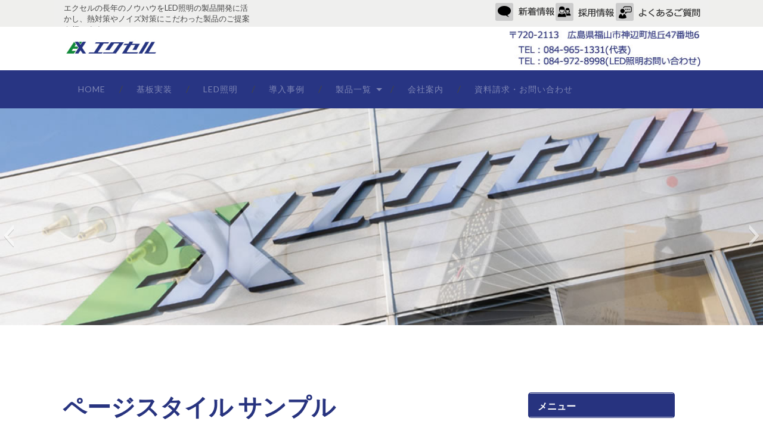

--- FILE ---
content_type: text/html; charset=UTF-8
request_url: http://excel-inc.jp/%E3%82%B5%E3%83%B3%E3%83%97%E3%83%AB3/
body_size: 45678
content:
<!DOCTYPE html>

<html lang="ja" xmlns:og="http://ogp.me/ns#">

	<head>
		
		<meta charset="UTF-8">
		<meta name="viewport" content="width=device-width, initial-scale=1.0, maximum-scale=1.0, user-scalable=no" >
																		
		<title>ページスタイル サンプル | エクセル株式会社｜LED照明、電子基板実装の設計開発</title>
				
				 
		<meta name='robots' content='max-image-preview:large' />
	<style>img:is([sizes="auto" i], [sizes^="auto," i]) { contain-intrinsic-size: 3000px 1500px }</style>
	<link rel="alternate" type="application/rss+xml" title="エクセル株式会社｜LED照明、電子基板実装の設計開発 &raquo; フィード" href="https://excel-inc.jp/feed/" />
<link rel="alternate" type="application/rss+xml" title="エクセル株式会社｜LED照明、電子基板実装の設計開発 &raquo; コメントフィード" href="https://excel-inc.jp/comments/feed/" />
<link rel="alternate" type="application/rss+xml" title="エクセル株式会社｜LED照明、電子基板実装の設計開発 &raquo; ページスタイル サンプル のコメントのフィード" href="https://excel-inc.jp/%e3%82%b5%e3%83%b3%e3%83%97%e3%83%ab3/feed/" />
<script type="text/javascript">
/* <![CDATA[ */
window._wpemojiSettings = {"baseUrl":"https:\/\/s.w.org\/images\/core\/emoji\/15.0.3\/72x72\/","ext":".png","svgUrl":"https:\/\/s.w.org\/images\/core\/emoji\/15.0.3\/svg\/","svgExt":".svg","source":{"concatemoji":"http:\/\/excel-inc.jp\/wpcms\/wp-includes\/js\/wp-emoji-release.min.js?ver=6.7.4"}};
/*! This file is auto-generated */
!function(i,n){var o,s,e;function c(e){try{var t={supportTests:e,timestamp:(new Date).valueOf()};sessionStorage.setItem(o,JSON.stringify(t))}catch(e){}}function p(e,t,n){e.clearRect(0,0,e.canvas.width,e.canvas.height),e.fillText(t,0,0);var t=new Uint32Array(e.getImageData(0,0,e.canvas.width,e.canvas.height).data),r=(e.clearRect(0,0,e.canvas.width,e.canvas.height),e.fillText(n,0,0),new Uint32Array(e.getImageData(0,0,e.canvas.width,e.canvas.height).data));return t.every(function(e,t){return e===r[t]})}function u(e,t,n){switch(t){case"flag":return n(e,"\ud83c\udff3\ufe0f\u200d\u26a7\ufe0f","\ud83c\udff3\ufe0f\u200b\u26a7\ufe0f")?!1:!n(e,"\ud83c\uddfa\ud83c\uddf3","\ud83c\uddfa\u200b\ud83c\uddf3")&&!n(e,"\ud83c\udff4\udb40\udc67\udb40\udc62\udb40\udc65\udb40\udc6e\udb40\udc67\udb40\udc7f","\ud83c\udff4\u200b\udb40\udc67\u200b\udb40\udc62\u200b\udb40\udc65\u200b\udb40\udc6e\u200b\udb40\udc67\u200b\udb40\udc7f");case"emoji":return!n(e,"\ud83d\udc26\u200d\u2b1b","\ud83d\udc26\u200b\u2b1b")}return!1}function f(e,t,n){var r="undefined"!=typeof WorkerGlobalScope&&self instanceof WorkerGlobalScope?new OffscreenCanvas(300,150):i.createElement("canvas"),a=r.getContext("2d",{willReadFrequently:!0}),o=(a.textBaseline="top",a.font="600 32px Arial",{});return e.forEach(function(e){o[e]=t(a,e,n)}),o}function t(e){var t=i.createElement("script");t.src=e,t.defer=!0,i.head.appendChild(t)}"undefined"!=typeof Promise&&(o="wpEmojiSettingsSupports",s=["flag","emoji"],n.supports={everything:!0,everythingExceptFlag:!0},e=new Promise(function(e){i.addEventListener("DOMContentLoaded",e,{once:!0})}),new Promise(function(t){var n=function(){try{var e=JSON.parse(sessionStorage.getItem(o));if("object"==typeof e&&"number"==typeof e.timestamp&&(new Date).valueOf()<e.timestamp+604800&&"object"==typeof e.supportTests)return e.supportTests}catch(e){}return null}();if(!n){if("undefined"!=typeof Worker&&"undefined"!=typeof OffscreenCanvas&&"undefined"!=typeof URL&&URL.createObjectURL&&"undefined"!=typeof Blob)try{var e="postMessage("+f.toString()+"("+[JSON.stringify(s),u.toString(),p.toString()].join(",")+"));",r=new Blob([e],{type:"text/javascript"}),a=new Worker(URL.createObjectURL(r),{name:"wpTestEmojiSupports"});return void(a.onmessage=function(e){c(n=e.data),a.terminate(),t(n)})}catch(e){}c(n=f(s,u,p))}t(n)}).then(function(e){for(var t in e)n.supports[t]=e[t],n.supports.everything=n.supports.everything&&n.supports[t],"flag"!==t&&(n.supports.everythingExceptFlag=n.supports.everythingExceptFlag&&n.supports[t]);n.supports.everythingExceptFlag=n.supports.everythingExceptFlag&&!n.supports.flag,n.DOMReady=!1,n.readyCallback=function(){n.DOMReady=!0}}).then(function(){return e}).then(function(){var e;n.supports.everything||(n.readyCallback(),(e=n.source||{}).concatemoji?t(e.concatemoji):e.wpemoji&&e.twemoji&&(t(e.twemoji),t(e.wpemoji)))}))}((window,document),window._wpemojiSettings);
/* ]]> */
</script>
<style id='wp-emoji-styles-inline-css' type='text/css'>

	img.wp-smiley, img.emoji {
		display: inline !important;
		border: none !important;
		box-shadow: none !important;
		height: 1em !important;
		width: 1em !important;
		margin: 0 0.07em !important;
		vertical-align: -0.1em !important;
		background: none !important;
		padding: 0 !important;
	}
</style>
<link rel='stylesheet' id='wp-block-library-css' href='http://excel-inc.jp/wpcms/wp-includes/css/dist/block-library/style.min.css?ver=6.7.4' type='text/css' media='all' />
<style id='classic-theme-styles-inline-css' type='text/css'>
/*! This file is auto-generated */
.wp-block-button__link{color:#fff;background-color:#32373c;border-radius:9999px;box-shadow:none;text-decoration:none;padding:calc(.667em + 2px) calc(1.333em + 2px);font-size:1.125em}.wp-block-file__button{background:#32373c;color:#fff;text-decoration:none}
</style>
<style id='global-styles-inline-css' type='text/css'>
:root{--wp--preset--aspect-ratio--square: 1;--wp--preset--aspect-ratio--4-3: 4/3;--wp--preset--aspect-ratio--3-4: 3/4;--wp--preset--aspect-ratio--3-2: 3/2;--wp--preset--aspect-ratio--2-3: 2/3;--wp--preset--aspect-ratio--16-9: 16/9;--wp--preset--aspect-ratio--9-16: 9/16;--wp--preset--color--black: #000000;--wp--preset--color--cyan-bluish-gray: #abb8c3;--wp--preset--color--white: #ffffff;--wp--preset--color--pale-pink: #f78da7;--wp--preset--color--vivid-red: #cf2e2e;--wp--preset--color--luminous-vivid-orange: #ff6900;--wp--preset--color--luminous-vivid-amber: #fcb900;--wp--preset--color--light-green-cyan: #7bdcb5;--wp--preset--color--vivid-green-cyan: #00d084;--wp--preset--color--pale-cyan-blue: #8ed1fc;--wp--preset--color--vivid-cyan-blue: #0693e3;--wp--preset--color--vivid-purple: #9b51e0;--wp--preset--gradient--vivid-cyan-blue-to-vivid-purple: linear-gradient(135deg,rgba(6,147,227,1) 0%,rgb(155,81,224) 100%);--wp--preset--gradient--light-green-cyan-to-vivid-green-cyan: linear-gradient(135deg,rgb(122,220,180) 0%,rgb(0,208,130) 100%);--wp--preset--gradient--luminous-vivid-amber-to-luminous-vivid-orange: linear-gradient(135deg,rgba(252,185,0,1) 0%,rgba(255,105,0,1) 100%);--wp--preset--gradient--luminous-vivid-orange-to-vivid-red: linear-gradient(135deg,rgba(255,105,0,1) 0%,rgb(207,46,46) 100%);--wp--preset--gradient--very-light-gray-to-cyan-bluish-gray: linear-gradient(135deg,rgb(238,238,238) 0%,rgb(169,184,195) 100%);--wp--preset--gradient--cool-to-warm-spectrum: linear-gradient(135deg,rgb(74,234,220) 0%,rgb(151,120,209) 20%,rgb(207,42,186) 40%,rgb(238,44,130) 60%,rgb(251,105,98) 80%,rgb(254,248,76) 100%);--wp--preset--gradient--blush-light-purple: linear-gradient(135deg,rgb(255,206,236) 0%,rgb(152,150,240) 100%);--wp--preset--gradient--blush-bordeaux: linear-gradient(135deg,rgb(254,205,165) 0%,rgb(254,45,45) 50%,rgb(107,0,62) 100%);--wp--preset--gradient--luminous-dusk: linear-gradient(135deg,rgb(255,203,112) 0%,rgb(199,81,192) 50%,rgb(65,88,208) 100%);--wp--preset--gradient--pale-ocean: linear-gradient(135deg,rgb(255,245,203) 0%,rgb(182,227,212) 50%,rgb(51,167,181) 100%);--wp--preset--gradient--electric-grass: linear-gradient(135deg,rgb(202,248,128) 0%,rgb(113,206,126) 100%);--wp--preset--gradient--midnight: linear-gradient(135deg,rgb(2,3,129) 0%,rgb(40,116,252) 100%);--wp--preset--font-size--small: 13px;--wp--preset--font-size--medium: 20px;--wp--preset--font-size--large: 36px;--wp--preset--font-size--x-large: 42px;--wp--preset--spacing--20: 0.44rem;--wp--preset--spacing--30: 0.67rem;--wp--preset--spacing--40: 1rem;--wp--preset--spacing--50: 1.5rem;--wp--preset--spacing--60: 2.25rem;--wp--preset--spacing--70: 3.38rem;--wp--preset--spacing--80: 5.06rem;--wp--preset--shadow--natural: 6px 6px 9px rgba(0, 0, 0, 0.2);--wp--preset--shadow--deep: 12px 12px 50px rgba(0, 0, 0, 0.4);--wp--preset--shadow--sharp: 6px 6px 0px rgba(0, 0, 0, 0.2);--wp--preset--shadow--outlined: 6px 6px 0px -3px rgba(255, 255, 255, 1), 6px 6px rgba(0, 0, 0, 1);--wp--preset--shadow--crisp: 6px 6px 0px rgba(0, 0, 0, 1);}:where(.is-layout-flex){gap: 0.5em;}:where(.is-layout-grid){gap: 0.5em;}body .is-layout-flex{display: flex;}.is-layout-flex{flex-wrap: wrap;align-items: center;}.is-layout-flex > :is(*, div){margin: 0;}body .is-layout-grid{display: grid;}.is-layout-grid > :is(*, div){margin: 0;}:where(.wp-block-columns.is-layout-flex){gap: 2em;}:where(.wp-block-columns.is-layout-grid){gap: 2em;}:where(.wp-block-post-template.is-layout-flex){gap: 1.25em;}:where(.wp-block-post-template.is-layout-grid){gap: 1.25em;}.has-black-color{color: var(--wp--preset--color--black) !important;}.has-cyan-bluish-gray-color{color: var(--wp--preset--color--cyan-bluish-gray) !important;}.has-white-color{color: var(--wp--preset--color--white) !important;}.has-pale-pink-color{color: var(--wp--preset--color--pale-pink) !important;}.has-vivid-red-color{color: var(--wp--preset--color--vivid-red) !important;}.has-luminous-vivid-orange-color{color: var(--wp--preset--color--luminous-vivid-orange) !important;}.has-luminous-vivid-amber-color{color: var(--wp--preset--color--luminous-vivid-amber) !important;}.has-light-green-cyan-color{color: var(--wp--preset--color--light-green-cyan) !important;}.has-vivid-green-cyan-color{color: var(--wp--preset--color--vivid-green-cyan) !important;}.has-pale-cyan-blue-color{color: var(--wp--preset--color--pale-cyan-blue) !important;}.has-vivid-cyan-blue-color{color: var(--wp--preset--color--vivid-cyan-blue) !important;}.has-vivid-purple-color{color: var(--wp--preset--color--vivid-purple) !important;}.has-black-background-color{background-color: var(--wp--preset--color--black) !important;}.has-cyan-bluish-gray-background-color{background-color: var(--wp--preset--color--cyan-bluish-gray) !important;}.has-white-background-color{background-color: var(--wp--preset--color--white) !important;}.has-pale-pink-background-color{background-color: var(--wp--preset--color--pale-pink) !important;}.has-vivid-red-background-color{background-color: var(--wp--preset--color--vivid-red) !important;}.has-luminous-vivid-orange-background-color{background-color: var(--wp--preset--color--luminous-vivid-orange) !important;}.has-luminous-vivid-amber-background-color{background-color: var(--wp--preset--color--luminous-vivid-amber) !important;}.has-light-green-cyan-background-color{background-color: var(--wp--preset--color--light-green-cyan) !important;}.has-vivid-green-cyan-background-color{background-color: var(--wp--preset--color--vivid-green-cyan) !important;}.has-pale-cyan-blue-background-color{background-color: var(--wp--preset--color--pale-cyan-blue) !important;}.has-vivid-cyan-blue-background-color{background-color: var(--wp--preset--color--vivid-cyan-blue) !important;}.has-vivid-purple-background-color{background-color: var(--wp--preset--color--vivid-purple) !important;}.has-black-border-color{border-color: var(--wp--preset--color--black) !important;}.has-cyan-bluish-gray-border-color{border-color: var(--wp--preset--color--cyan-bluish-gray) !important;}.has-white-border-color{border-color: var(--wp--preset--color--white) !important;}.has-pale-pink-border-color{border-color: var(--wp--preset--color--pale-pink) !important;}.has-vivid-red-border-color{border-color: var(--wp--preset--color--vivid-red) !important;}.has-luminous-vivid-orange-border-color{border-color: var(--wp--preset--color--luminous-vivid-orange) !important;}.has-luminous-vivid-amber-border-color{border-color: var(--wp--preset--color--luminous-vivid-amber) !important;}.has-light-green-cyan-border-color{border-color: var(--wp--preset--color--light-green-cyan) !important;}.has-vivid-green-cyan-border-color{border-color: var(--wp--preset--color--vivid-green-cyan) !important;}.has-pale-cyan-blue-border-color{border-color: var(--wp--preset--color--pale-cyan-blue) !important;}.has-vivid-cyan-blue-border-color{border-color: var(--wp--preset--color--vivid-cyan-blue) !important;}.has-vivid-purple-border-color{border-color: var(--wp--preset--color--vivid-purple) !important;}.has-vivid-cyan-blue-to-vivid-purple-gradient-background{background: var(--wp--preset--gradient--vivid-cyan-blue-to-vivid-purple) !important;}.has-light-green-cyan-to-vivid-green-cyan-gradient-background{background: var(--wp--preset--gradient--light-green-cyan-to-vivid-green-cyan) !important;}.has-luminous-vivid-amber-to-luminous-vivid-orange-gradient-background{background: var(--wp--preset--gradient--luminous-vivid-amber-to-luminous-vivid-orange) !important;}.has-luminous-vivid-orange-to-vivid-red-gradient-background{background: var(--wp--preset--gradient--luminous-vivid-orange-to-vivid-red) !important;}.has-very-light-gray-to-cyan-bluish-gray-gradient-background{background: var(--wp--preset--gradient--very-light-gray-to-cyan-bluish-gray) !important;}.has-cool-to-warm-spectrum-gradient-background{background: var(--wp--preset--gradient--cool-to-warm-spectrum) !important;}.has-blush-light-purple-gradient-background{background: var(--wp--preset--gradient--blush-light-purple) !important;}.has-blush-bordeaux-gradient-background{background: var(--wp--preset--gradient--blush-bordeaux) !important;}.has-luminous-dusk-gradient-background{background: var(--wp--preset--gradient--luminous-dusk) !important;}.has-pale-ocean-gradient-background{background: var(--wp--preset--gradient--pale-ocean) !important;}.has-electric-grass-gradient-background{background: var(--wp--preset--gradient--electric-grass) !important;}.has-midnight-gradient-background{background: var(--wp--preset--gradient--midnight) !important;}.has-small-font-size{font-size: var(--wp--preset--font-size--small) !important;}.has-medium-font-size{font-size: var(--wp--preset--font-size--medium) !important;}.has-large-font-size{font-size: var(--wp--preset--font-size--large) !important;}.has-x-large-font-size{font-size: var(--wp--preset--font-size--x-large) !important;}
:where(.wp-block-post-template.is-layout-flex){gap: 1.25em;}:where(.wp-block-post-template.is-layout-grid){gap: 1.25em;}
:where(.wp-block-columns.is-layout-flex){gap: 2em;}:where(.wp-block-columns.is-layout-grid){gap: 2em;}
:root :where(.wp-block-pullquote){font-size: 1.5em;line-height: 1.6;}
</style>
<link rel='stylesheet' id='contact-form-7-css' href='http://excel-inc.jp/wpcms/wp-content/plugins/contact-form-7/includes/css/styles.css?ver=6.0.6' type='text/css' media='all' />
<link rel='stylesheet' id='jquery-smooth-scroll-css' href='http://excel-inc.jp/wpcms/wp-content/plugins/jquery-smooth-scroll/css/style.css?ver=6.7.4' type='text/css' media='all' />
<link rel='stylesheet' id='bootstrap-small-css' href='https://excel-inc.jp/wpcms/wp-content/plugins/themeadmin-suna/css/bootstrap.small.css?ver=6.7.4' type='text/css' media='all' />
<link rel='stylesheet' id='themeadmin-suna-css' href='https://excel-inc.jp/wpcms/wp-content/plugins/themeadmin-suna/css/shortcode.css?ver=6.7.4' type='text/css' media='all' />
<link rel='stylesheet' id='hemingway_googleFonts-css' href='//fonts.googleapis.com/css?family=Lato%3A400%2C700%2C400italic%2C700italic%7CRaleway%3A700%2C400&#038;ver=6.7.4' type='text/css' media='all' />
<link rel='stylesheet' id='hemingway_style-css' href='http://excel-inc.jp/wpcms/wp-content/themes/hemingway/style.css?ver=6.7.4' type='text/css' media='all' />
<script type="text/javascript" src="http://excel-inc.jp/wpcms/wp-includes/js/jquery/jquery.min.js?ver=3.7.1" id="jquery-core-js"></script>
<script type="text/javascript" src="http://excel-inc.jp/wpcms/wp-includes/js/jquery/jquery-migrate.min.js?ver=3.4.1" id="jquery-migrate-js"></script>
<script type="text/javascript" src="https://excel-inc.jp/wpcms/wp-content/plugins/localnavigation-gps/jquery.autoanchors.js?ver=1.0" id="jquery_autoanchors-js"></script>
<link rel="https://api.w.org/" href="https://excel-inc.jp/wp-json/" /><link rel="alternate" title="JSON" type="application/json" href="https://excel-inc.jp/wp-json/wp/v2/pages/9" /><link rel="EditURI" type="application/rsd+xml" title="RSD" href="https://excel-inc.jp/wpcms/xmlrpc.php?rsd" />
<meta name="generator" content="WordPress 6.7.4" />
<link rel="canonical" href="https://excel-inc.jp/%e3%82%b5%e3%83%b3%e3%83%97%e3%83%ab3/" />
<link rel='shortlink' href='https://excel-inc.jp/?p=9' />
<link rel="alternate" title="oEmbed (JSON)" type="application/json+oembed" href="https://excel-inc.jp/wp-json/oembed/1.0/embed?url=https%3A%2F%2Fexcel-inc.jp%2F%25e3%2582%25b5%25e3%2583%25b3%25e3%2583%2597%25e3%2583%25ab3%2F" />
<link rel="alternate" title="oEmbed (XML)" type="text/xml+oembed" href="https://excel-inc.jp/wp-json/oembed/1.0/embed?url=https%3A%2F%2Fexcel-inc.jp%2F%25e3%2582%25b5%25e3%2583%25b3%25e3%2583%2597%25e3%2583%25ab3%2F&#038;format=xml" />
<script>
  (function(i,s,o,g,r,a,m){i['GoogleAnalyticsObject']=r;i[r]=i[r]||function(){
  (i[r].q=i[r].q||[]).push(arguments)},i[r].l=1*new Date();a=s.createElement(o),
  m=s.getElementsByTagName(o)[0];a.async=1;a.src=g;m.parentNode.insertBefore(a,m)
  })(window,document,'script','//www.google-analytics.com/analytics.js','ga');

  ga('create', 'UA-42736694-31', 'auto');
  ga('send', 'pageview');

</script>      
	      <!--Customizer CSS--> 
	      
	      <style type="text/css">
	           	           	           	           	           	           	           	           	           	           	           	           	           	           	           	           	           	           	           	           	           	           	           	           	           	           	           	           	           	           	           	           	           	           	           	           	           	           	           	           	           	           	           	           	           	           	           	           	           	           	           	           	           	           	           	           	           	           	           	           	           	           	           	           	           	           	           	           	           	           	           	           	           	           	           	           
	           	           	      </style> 
	      
	      <!--/Customizer CSS-->
	      
      <meta property="og:title" content="ページスタイル サンプル" />
<meta property="og:site_name" content="エクセル株式会社｜LED照明、電子基板実装の設計開発" />
<meta property="og:type" content="article" />
<meta property="og:url" content="https://excel-inc.jp/%e3%82%b5%e3%83%b3%e3%83%97%e3%83%ab3/" />
<meta property="og:image" content="http://excel-inc.jp/wpcms/wp-content/themes/hemingway/images/header.jpg" />
<script src="//excel-inc.jp/wpcms/wp-content/themes/hemingway/other-shortcodes.js"></script>
	</head>

	<body class="page-template-default page page-id-9">
	
		<div class="big-wrapper">



<div class="headertop telban hd_descript section-inner pcdisplay">
     <div class="hd_left">エクセルの長年のノウハウをLED照明の製品開発に活かし、熱対策やノイズ対策にこだわった製品のご提案を行います。
     </div><!--left_top end-->
    <div class="hd_right">
       <a href="https://excel-inc.jp/category/news/"><img width="99" height="" src="https://excel-inc.jp/wpcms/wp-content/themes/hemingway/images/main/headmenu01.jpg" class=""></a>
       <a href="https://excel-inc.jp/recruit/"><img width="99" height="" src="https://excel-inc.jp/wpcms/wp-content/themes/hemingway/images/main/headmenu02.jpg" class=""></a>
       <a href="https://excel-inc.jp/qa/"><img width="142" height="" src="https://excel-inc.jp/wpcms/wp-content/themes/hemingway/images/main/headmenu04.jpg" class=""></a>

    </div><!--right_top end-->    
			</div><!--headertop end-->


<div class="headertop telban section-inner">
     <div class="hd_left">
      <h1 class="mainh1"><a href="https://excel-inc.jp"><img width="179" height="124" src="https://excel-inc.jp/wpcms/wp-content/themes/hemingway/images/main/logo_title.png" class="attachment-news1 wp-post-image"></a>
    </h1></div><!--hd_left_top end-->
    <div class="hd_right pcdisplay">
          <img width="320" height="" src="https://excel-inc.jp/wpcms/wp-content/themes/hemingway/images/main/sub_sentens.jpg" class="attachment-news1 wp-post-image">
    </div><!--hd_right end-->    
</div><!--headertop end-->



<div class="navigation section no-padding bg-dark">
			
				<div class="navigation-inner section-inner">
				
					<div class="toggle-container hidden">
			
						<div class="nav-toggle toggle">
								
							<div class="bar"></div>
							<div class="bar"></div>
							<div class="bar"></div>
							
							<div class="clear"></div>
						
						</div>
						
						<div class="search-toggle toggle">
								
							<div class="metal"></div>
							<div class="glass"></div>
							<div class="handle"></div>
						
						</div>
						
						<div class="clear"></div>
					
					</div> <!-- /toggle-container -->
					
					<div class="blog-search hidden">
					
						<form method="get" class="searchform" action="https://excel-inc.jp/">
	<input type="search" value="" placeholder="Search form" name="s" id="s" /> 
	<input type="submit" id="searchsubmit" value="Search">
</form>					
					</div>
				
					<ul class="blog-menu">
					
						<li id="menu-item-43" class="menu-item menu-item-type-post_type menu-item-object-page menu-item-home menu-item-43"><a href="https://excel-inc.jp/">HOME</a></li>
<li id="menu-item-42" class="menu-item menu-item-type-post_type menu-item-object-page menu-item-42"><a href="https://excel-inc.jp/implements/">基板実装</a></li>
<li id="menu-item-41" class="menu-item menu-item-type-post_type menu-item-object-page menu-item-41"><a href="https://excel-inc.jp/led/">LED照明</a></li>
<li id="menu-item-44" class="menu-item menu-item-type-taxonomy menu-item-object-category menu-item-44"><a href="https://excel-inc.jp/category/example/">導入事例</a></li>
<li id="menu-item-45" class="menu-item menu-item-type-taxonomy menu-item-object-category menu-item-has-children has-children menu-item-45"><a href="https://excel-inc.jp/category/list/">製品一覧</a>
<ul class="sub-menu">
	<li id="menu-item-707" class="menu-item menu-item-type-taxonomy menu-item-object-category menu-item-707"><a href="https://excel-inc.jp/category/list/low_insect/">低誘虫LED照明(みかん灯)</a></li>
	<li id="menu-item-48" class="menu-item menu-item-type-taxonomy menu-item-object-category menu-item-48"><a href="https://excel-inc.jp/category/list/mercury-lamp/">水銀灯対応型LED灯</a></li>
	<li id="menu-item-46" class="menu-item menu-item-type-taxonomy menu-item-object-category menu-item-46"><a href="https://excel-inc.jp/category/list/crime/">LEDカメラ付き防犯灯</a></li>
	<li id="menu-item-49" class="menu-item menu-item-type-taxonomy menu-item-object-category menu-item-49"><a href="https://excel-inc.jp/category/list/fluorescent/">直管蛍光灯型LED灯</a></li>
	<li id="menu-item-47" class="menu-item menu-item-type-taxonomy menu-item-object-category menu-item-47"><a href="https://excel-inc.jp/category/list/traffic/">交通信号灯器用LED球</a></li>
</ul>
</li>
<li id="menu-item-40" class="menu-item menu-item-type-post_type menu-item-object-page menu-item-40"><a href="https://excel-inc.jp/about/">会社案内</a></li>
<li id="menu-item-39" class="menu-item menu-item-type-post_type menu-item-object-page menu-item-39"><a href="https://excel-inc.jp/request/">資料請求・お問い合わせ</a></li>
						
						<div class="clear"></div>
												
					 </ul>
					 
					 <ul class="mobile-menu">
					
						<li id="menu-item-294" class="menu-item menu-item-type-post_type menu-item-object-page menu-item-home menu-item-294"><a href="https://excel-inc.jp/">TOP</a></li>
<li id="menu-item-297" class="menu-item menu-item-type-post_type menu-item-object-page menu-item-297"><a href="https://excel-inc.jp/implements/">基板実装</a></li>
<li id="menu-item-293" class="menu-item menu-item-type-post_type menu-item-object-page menu-item-293"><a href="https://excel-inc.jp/led/">LED照明</a></li>
<li id="menu-item-300" class="menu-item menu-item-type-taxonomy menu-item-object-category menu-item-has-children has-children menu-item-300"><a href="https://excel-inc.jp/category/example/">導入事例</a>
<ul class="sub-menu">
	<li id="menu-item-301" class="menu-item menu-item-type-taxonomy menu-item-object-category menu-item-301"><a href="https://excel-inc.jp/category/example/indoor/">屋内</a></li>
	<li id="menu-item-302" class="menu-item menu-item-type-taxonomy menu-item-object-category menu-item-302"><a href="https://excel-inc.jp/category/example/outdoor/">屋外</a></li>
</ul>
</li>
<li id="menu-item-304" class="menu-item menu-item-type-taxonomy menu-item-object-category menu-item-has-children has-children menu-item-304"><a href="https://excel-inc.jp/category/list/">製品一覧</a>
<ul class="sub-menu">
	<li id="menu-item-708" class="menu-item menu-item-type-taxonomy menu-item-object-category menu-item-708"><a href="https://excel-inc.jp/category/list/low_insect/">低誘虫LED照明(みかん灯)</a></li>
	<li id="menu-item-307" class="menu-item menu-item-type-taxonomy menu-item-object-category menu-item-307"><a href="https://excel-inc.jp/category/list/mercury-lamp/">水銀灯対応型LED灯</a></li>
	<li id="menu-item-305" class="menu-item menu-item-type-taxonomy menu-item-object-category menu-item-305"><a href="https://excel-inc.jp/category/list/crime/">LEDカメラ付き防犯灯</a></li>
	<li id="menu-item-308" class="menu-item menu-item-type-taxonomy menu-item-object-category menu-item-308"><a href="https://excel-inc.jp/category/list/fluorescent/">直管蛍光灯型LED灯</a></li>
	<li id="menu-item-306" class="menu-item menu-item-type-taxonomy menu-item-object-category menu-item-306"><a href="https://excel-inc.jp/category/list/traffic/">交通信号灯器用LED球</a></li>
</ul>
</li>
<li id="menu-item-303" class="menu-item menu-item-type-taxonomy menu-item-object-category menu-item-303"><a href="https://excel-inc.jp/category/news/">新着情報</a></li>
<li id="menu-item-295" class="menu-item menu-item-type-post_type menu-item-object-page menu-item-295"><a href="https://excel-inc.jp/qa/">よくあるご質問</a></li>
<li id="menu-item-296" class="menu-item menu-item-type-post_type menu-item-object-page menu-item-296"><a href="https://excel-inc.jp/about/">会社案内</a></li>
<li id="menu-item-298" class="menu-item menu-item-type-post_type menu-item-object-page menu-item-298"><a href="https://excel-inc.jp/recruit/">採用情報</a></li>
<li id="menu-item-299" class="menu-item menu-item-type-post_type menu-item-object-page menu-item-299"><a href="https://excel-inc.jp/request/">資料請求・お問い合わせ</a></li>
						
					 </ul>
				 
				</div> <!-- /navigation-inner -->
				
			</div> <!-- /navigation -->


	
			<div class="header-cover section bg-dark-light no-padding">
		      <!--スライドショー-->
                      <div class="slideshow_container slideshow_container_style-light" style=" " data-session-id="0" data-style-name="style-light" data-style-version="2.2.23">

			<div class="slideshow_loading_icon"></div>
	
	<div class="slideshow_content" style="display: none;">

		<div class="slideshow_view">
			<div class="slideshow_slide slideshow_slide_image">
									<img src="https://excel-inc.jp/wpcms/wp-content/uploads/2015/05/0003.jpg" alt="0003" width="1107" height="315" />
								<div class="slideshow_description_box slideshow_transparent">
														</div>
			</div>

			<div style="clear: both;"></div></div><div class="slideshow_view">
			<div class="slideshow_slide slideshow_slide_image">
									<img src="https://excel-inc.jp/wpcms/wp-content/uploads/2015/05/2.jpg" alt="" width="1107" height="314" />
								<div class="slideshow_description_box slideshow_transparent">
														</div>
			</div>

			<div style="clear: both;"></div></div><div class="slideshow_view">
			<div class="slideshow_slide slideshow_slide_image">
									<img src="https://excel-inc.jp/wpcms/wp-content/uploads/2015/05/0004.jpg" alt="0004" width="1107" height="315" />
								<div class="slideshow_description_box slideshow_transparent">
														</div>
			</div>

			<div style="clear: both;"></div></div>
	</div>

	<div class="slideshow_controlPanel slideshow_transparent" style="display: none;"><ul><li class="slideshow_togglePlay" data-play-text="Play" data-pause-text="Pause"></li></ul></div>

	<div class="slideshow_button slideshow_previous slideshow_transparent" role="button" data-previous-text="Previous" style="display: none;"></div>
	<div class="slideshow_button slideshow_next slideshow_transparent" role="button" data-next-text="Next" style="display: none;"></div>

	<div class="slideshow_pagination" style="display: none;" data-go-to-text="Go to slide"><div class="slideshow_pagination_center"></div></div>

	<!-- WordPress Slideshow Version 2.2.23 -->

	</div>			<!--//スライドショー-->	
			
			</div> <!-- /bg-dark -->
			
			
<div class="wrapper section-inner">						

	<div class="content left">
	
					
		<div class="posts">
	
			<div class="post">
			
																		
				<div class="post-header">
											
				    <h2 class="post-title">ページスタイル サンプル</h2>
				    				    
			    </div> <!-- /post-header -->
			   				        			        		                
				<div class="post-content">
							                                        
					<div class="sc-lead"><div class="inner">
<p>ダミーリード文章。小さいタイプのリード文章です。<br />
この文章はこの段落のアウトラインであるリード文章が入ります。</p>
</div></div>
<h2>見出し2</h2>
<p>ダミーテキスト。ここに文章が入ります。ダミーテキスト。<br />
<strong>この文章は強調文章です。強調1</strong>です。[strong type=&#8221;2&#8243;]この文章は強調文章です。強調2です。[/strong]
ダミーテキスト。<a href="http://pupule.co.jp">この文章はリンクテキストです。</a></p>
<h3>見出し3</h3>
<h4>見出し4</h4>
<h5>見出し5</h5>
<ol>
<li>ダミーテキスト。この文章は番号ありリストです。</li>
<li>ダミーテキスト。この文章は番号ありリストです。</li>
</ol>
<ul>
<li>ダミーテキスト。この文章は番号なしリストです。</li>
<li>ダミーテキスト。この文章は番号なしリストです。</li>
</ul>
<div class="sc-block type-1"><div class="inner">
<p>ダミーテキスト。ここに文章が入ります。<br />
この文章はダミーテキストです。<br />
ダミーテキスト。ここに文章が入ります。</p>
</div></div>
<div class="sc-block type-2"><div class="inner">
<p>ダミーテキスト。ここに文章が入ります。<br />
この文章はダミーテキストです。<br />
ダミーテキスト。ここに文章が入ります。</p>
</div></div>
<div class="sc-block type-3"><div class="inner">
<p>注釈：ダミーテキスト。ここに文章が入ります。何か言葉を説明したい時に使って下さい。</p>
</div></div>
<div class="sc-block type-4"><div class="inner">
<p>ダミーテキスト。ここに文章が入ります。<br />
ダミーテキスト。ここに文章が入ります。<br />
ダミーテキスト。ここに文章が入ります。</p>
</div></div>
[dl title=&#8221;参加方法&#8221;]
<p>事前予約は不要です。</p>
[/dl]
<p>通常テーブル</p>
<table>
<tbody>
<tr>
<th>見出し</th>
<td>内容</td>
</tr>
<tr>
<th>見出し</th>
<td>内容</td>
</tr>
<tr>
<th>見出し</th>
<td>内容</td>
</tr>
<tr>
<th>見出し</th>
<td>内容</td>
</tr>
</tbody>
</table>
<p>&nbsp;</p>
<p>テーブル（小）</p>
<div class="gps-table">
<table class="table small">
<tbody>
<tr>
<th>見出し</th>
<td>内容</td>
</tr>
<tr>
<th>見出し</th>
<td>内容</td>
</tr>
<tr>
<th>見出し</th>
<td>内容</td>
</tr>
<tr>
<th>見出し</th>
<td>内容</td>
</tr>
</tbody>
</table>
</div>
					
																			            			                        
				</div> <!-- /post-content -->
								
			</div> <!-- /post -->
			
						
				
		
		
		<div id="respond" class="comment-respond">
		<h3 id="reply-title" class="comment-reply-title">コメントを残す <small><a rel="nofollow" id="cancel-comment-reply-link" href="/%E3%82%B5%E3%83%B3%E3%83%97%E3%83%AB3/#respond" style="display:none;">コメントをキャンセル</a></small></h3><form action="http://excel-inc.jp/wpcms/wp-comments-post.php" method="post" id="commentform" class="comment-form"><p class="comment-notes">Your email address will not be published.</p><p class="comment-form-comment"><textarea id="comment" name="comment" cols="45" rows="6" required></textarea></p><p class="comment-form-author"><input id="author" name="author" type="text" placeholder="Name" value="" size="30" /><label for="author">Author</label> <span class="required">*</span></p>
<p class="comment-form-email"><input id="email" name="email" type="text" placeholder="Email" value="" size="30" /><label for="email">Email</label> <span class="required">*</span></p>
<p class="comment-form-url"><input id="url" name="url" type="text" placeholder="Website" value="" size="30" /><label for="url">Website</label></p>
<p class="comment-form-cookies-consent"><input id="wp-comment-cookies-consent" name="wp-comment-cookies-consent" type="checkbox" value="yes" /> <label for="wp-comment-cookies-consent">次回のコメントで使用するためブラウザーに自分の名前、メールアドレス、サイトを保存する。</label></p>
<p class="form-submit"><input name="submit" type="submit" id="submit" class="submit" value="コメントを送信" /> <input type='hidden' name='comment_post_ID' value='9' id='comment_post_ID' />
<input type='hidden' name='comment_parent' id='comment_parent' value='0' />
</p></form>	</div><!-- #respond -->
				
					
		</div> <!-- /posts -->
		
			
		<div class="clear"></div>
		
	</div> <!-- /content left -->
	
	
	<div class="sidebar left" role="complementary">
	
		<div class="widget widget_text"><div class="widget-content">			<div class="textwidget"></div>
		</div><div class="clear"></div></div><h3 class="side-title">メニュー</h3>
<ul>
<li><a href="https://excel-inc.jp">HOME</a></li>
<li><a href="https://excel-inc.jp/implements/">基板実装</a></li>
<li><a href="https://excel-inc.jp/led">LED照明</a></li>
<li><a href="https://excel-inc.jp/category/example/">導入事例</a></li>
<li><a href="https://excel-inc.jp/category/list/">製品一覧</a></li>
<li class="sub"><a href="https://excel-inc.jp/category/list/low_insect/">低誘虫LED照明</a></li>
<li class="sub"><a href="https://excel-inc.jp/category/list/mercury-lamp/">水銀灯対応型LED灯</a></li>
<li class="sub"><a href="https://excel-inc.jp/category/list/crime/">LEDカメラ付き防犯灯</a></li>
<li class="sub"><a href="https://excel-inc.jp/category/list/fluorescent/">直管蛍光灯型LED灯</a></li>
<li class="sub"><a href="https://excel-inc.jp/category/list/traffic/">交通信号灯器用LED球</a></li>
<li><a href="https://excel-inc.jp/about/">会社案内</a></li>
<li><a href="https://excel-inc.jp/request/">資料請求・お問い合わせ</a></li>
</ul>
		
	</div><!-- /sidebar -->

	
	<div class="clear"></div>

</div> <!-- /wrapper -->
								
<p>&nbsp;</p>
<div class="section-inner">

<p class="fl_right"><a title="To the top" class="tothetop"><img src="https://excel-inc.jp/wpcms/wp-content/themes/hemingway/images/main/gotop.jpg" align="right"></a></p>
</div><!--section-inner-->
	

<div class="footer section large-padding bg-dark">
		
		<div class="footer-inner section-inner">
		
						
				<div class="column column-1 left">
				
					<div class="widgets">
			
						<div class="widget widget_nav_menu"><div class="widget-content"><h3 class="widget-title">MENU</h3><div class="menu-main-container"><ul id="menu-main-1" class="menu"><li class="menu-item menu-item-type-post_type menu-item-object-page menu-item-home menu-item-43"><a href="https://excel-inc.jp/">HOME</a></li>
<li class="menu-item menu-item-type-post_type menu-item-object-page menu-item-42"><a href="https://excel-inc.jp/implements/">基板実装</a></li>
<li class="menu-item menu-item-type-post_type menu-item-object-page menu-item-41"><a href="https://excel-inc.jp/led/">LED照明</a></li>
<li class="menu-item menu-item-type-taxonomy menu-item-object-category menu-item-44"><a href="https://excel-inc.jp/category/example/">導入事例</a></li>
<li class="menu-item menu-item-type-taxonomy menu-item-object-category menu-item-has-children menu-item-45"><a href="https://excel-inc.jp/category/list/">製品一覧</a>
<ul class="sub-menu">
	<li class="menu-item menu-item-type-taxonomy menu-item-object-category menu-item-707"><a href="https://excel-inc.jp/category/list/low_insect/">低誘虫LED照明(みかん灯)</a></li>
	<li class="menu-item menu-item-type-taxonomy menu-item-object-category menu-item-48"><a href="https://excel-inc.jp/category/list/mercury-lamp/">水銀灯対応型LED灯</a></li>
	<li class="menu-item menu-item-type-taxonomy menu-item-object-category menu-item-46"><a href="https://excel-inc.jp/category/list/crime/">LEDカメラ付き防犯灯</a></li>
	<li class="menu-item menu-item-type-taxonomy menu-item-object-category menu-item-49"><a href="https://excel-inc.jp/category/list/fluorescent/">直管蛍光灯型LED灯</a></li>
	<li class="menu-item menu-item-type-taxonomy menu-item-object-category menu-item-47"><a href="https://excel-inc.jp/category/list/traffic/">交通信号灯器用LED球</a></li>
</ul>
</li>
<li class="menu-item menu-item-type-post_type menu-item-object-page menu-item-40"><a href="https://excel-inc.jp/about/">会社案内</a></li>
<li class="menu-item menu-item-type-post_type menu-item-object-page menu-item-39"><a href="https://excel-inc.jp/request/">資料請求・お問い合わせ</a></li>
</ul></div></div><div class="clear"></div></div>											
					</div>
					
				</div>
				
			 <!-- /footer-a -->
				
						
				<div class="column column-2 left">
				
					<div class="widgets">
			
						
		<div class="widget widget_recent_entries"><div class="widget-content">
		<h3 class="widget-title">最近の記事</h3>
		<ul>
											<li>
					<a href="https://excel-inc.jp/%e5%ba%83%e5%b3%b6%e7%9c%8c-%e8%be%b2%e6%a5%ad%e6%8a%80%e8%a1%93%e3%82%bb%e3%83%b3%e3%82%bf%e3%83%bc%e3%83%8b%e3%83%a5%e3%83%bc%e3%82%b9%e3%81%ab%e6%8e%b2%e8%bc%89%e3%81%95%e3%82%8c%e3%81%be%e3%81%97/">広島県| 農業技術センターニュースに掲載されました</a>
									</li>
											<li>
					<a href="https://excel-inc.jp/%e7%be%8e%e8%a6%b3%e7%81%af%e3%82%92%e8%a8%ad%e7%bd%ae%e3%81%97%e3%81%a6%e9%a0%82%e3%81%8d%e3%81%be%e3%81%97%e3%81%9f/">低誘虫LED照明・美観灯(みかん灯)の設置事例</a>
									</li>
											<li>
					<a href="https://excel-inc.jp/%e5%a4%a7%e6%a8%b9%e7%94%9f%e5%91%bd%e3%80%8c%e7%b9%81%e6%a0%84%e3%80%8d2022%e5%b9%b41%e6%9c%88%e5%8f%b7%e3%81%ab%e6%8e%b2%e8%bc%89%e3%81%95%e3%82%8c%e3%81%be%e3%81%97%e3%81%9f/">大樹生命「繁栄」2022年1月号に掲載されました</a>
									</li>
											<li>
					<a href="https://excel-inc.jp/%e4%b8%ad%e5%9b%bd%e6%96%b0%e8%81%9e%e3%81%ab%e6%8e%b2%e8%bc%89%e3%81%95%e3%82%8c%e3%81%be%e3%81%97%e3%81%9f-2/">中国新聞に掲載されました</a>
									</li>
											<li>
					<a href="https://excel-inc.jp/%e7%be%8e%e8%a6%b3%e7%81%af%e3%81%bf%e3%81%8b%e3%82%93%e7%81%af/">美観灯(みかん灯)</a>
									</li>
					</ul>

		</div><div class="clear"></div></div>											
					</div> <!-- /widgets -->
					
				</div>
				
			 <!-- /footer-b -->
								
						
				<div class="column column-3 left">
			
					<div class="widgets">
			
						<div class="widget widget_text"><div class="widget-content">			<div class="textwidget"><!--<iframe src="https://www.youtube.com/embed/7sEwh9PsrDs" frameborder="0" allowfullscreen></iframe>-->
<div class="spadd">
エクセル株式会社<br>
〒720-2113<br class="spbr"> 広島県福山市神辺町旭丘47番地6<br>
TEL  ： 084-965-1331(代表)<br>
FAX ： 084-965-0592(代表)<br>
</div></div>
		</div><div class="clear"></div></div>											
					</div> <!-- /widgets -->
					
				</div>
				
			 <!-- /footer-c -->
			
			<div class="clear"></div>
		
		</div> <!-- /footer-inner -->
	
	</div> <!-- /footer -->
	
	<div class="credits section bg-dark no-padding">
	
		<div class="credits-inner section-inner">
	
			<p class="credits-left">
			
				&copy; 2026 <a href="https://excel-inc.jp" title="エクセル株式会社｜LED照明、電子基板実装の設計開発">エクセル株式会社｜LED照明、電子基板実装の設計開発</a>
			
			</p>
			
			<p class="credits-right">
				
				<span>Theme by <a href="http://www.andersnoren.se">Anders Noren</a></span> &mdash; <a title="To the top" class="tothetop">Up &uarr;</a>
				
			</p>
			
			<div class="clear"></div>
		
		</div> <!-- /credits-inner -->
		
	</div> <!-- /credits -->

</div> <!-- /big-wrapper -->

			<a id="scroll-to-top" href="#" title="Scroll to Top">Top</a>
			<link rel='stylesheet' id='slideshow-jquery-image-gallery-stylesheet_functional-css' href='http://excel-inc.jp/wpcms/wp-content/plugins/slideshow-jquery-image-gallery/style/SlideshowPlugin/functional.css?ver=2.2.23' type='text/css' media='all' />
<link rel='stylesheet' id='slideshow-jquery-image-gallery-stylesheet_style-light-css' href='http://excel-inc.jp/wpcms/wp-content/plugins/slideshow-jquery-image-gallery/css/style-light.css?ver=2.2.23' type='text/css' media='all' />
<script type="text/javascript" src="http://excel-inc.jp/wpcms/wp-includes/js/comment-reply.min.js?ver=6.7.4" id="comment-reply-js" async="async" data-wp-strategy="async"></script>
<script type="text/javascript" src="http://excel-inc.jp/wpcms/wp-includes/js/dist/hooks.min.js?ver=4d63a3d491d11ffd8ac6" id="wp-hooks-js"></script>
<script type="text/javascript" src="http://excel-inc.jp/wpcms/wp-includes/js/dist/i18n.min.js?ver=5e580eb46a90c2b997e6" id="wp-i18n-js"></script>
<script type="text/javascript" id="wp-i18n-js-after">
/* <![CDATA[ */
wp.i18n.setLocaleData( { 'text direction\u0004ltr': [ 'ltr' ] } );
/* ]]> */
</script>
<script type="text/javascript" src="http://excel-inc.jp/wpcms/wp-content/plugins/contact-form-7/includes/swv/js/index.js?ver=6.0.6" id="swv-js"></script>
<script type="text/javascript" id="contact-form-7-js-translations">
/* <![CDATA[ */
( function( domain, translations ) {
	var localeData = translations.locale_data[ domain ] || translations.locale_data.messages;
	localeData[""].domain = domain;
	wp.i18n.setLocaleData( localeData, domain );
} )( "contact-form-7", {"translation-revision-date":"2025-04-11 06:42:50+0000","generator":"GlotPress\/4.0.1","domain":"messages","locale_data":{"messages":{"":{"domain":"messages","plural-forms":"nplurals=1; plural=0;","lang":"ja_JP"},"This contact form is placed in the wrong place.":["\u3053\u306e\u30b3\u30f3\u30bf\u30af\u30c8\u30d5\u30a9\u30fc\u30e0\u306f\u9593\u9055\u3063\u305f\u4f4d\u7f6e\u306b\u7f6e\u304b\u308c\u3066\u3044\u307e\u3059\u3002"],"Error:":["\u30a8\u30e9\u30fc:"]}},"comment":{"reference":"includes\/js\/index.js"}} );
/* ]]> */
</script>
<script type="text/javascript" id="contact-form-7-js-before">
/* <![CDATA[ */
var wpcf7 = {
    "api": {
        "root": "https:\/\/excel-inc.jp\/wp-json\/",
        "namespace": "contact-form-7\/v1"
    }
};
/* ]]> */
</script>
<script type="text/javascript" src="http://excel-inc.jp/wpcms/wp-content/plugins/contact-form-7/includes/js/index.js?ver=6.0.6" id="contact-form-7-js"></script>
<script type="text/javascript" src="http://excel-inc.jp/wpcms/wp-content/plugins/jquery-smooth-scroll/js/script.min.js?ver=6.7.4" id="jquery-smooth-scroll-js"></script>
<script type="text/javascript" src="http://excel-inc.jp/wpcms/wp-content/themes/hemingway/js/global.js?ver=6.7.4" id="hemingway_global-js"></script>
<script type="text/javascript" id="slideshow-jquery-image-gallery-script-js-extra">
/* <![CDATA[ */
var SlideshowPluginSettings_0 = {"animation":"directFade","slideSpeed":"1","descriptionSpeed":"0.4","intervalSpeed":"5","slidesPerView":"1","maxWidth":"0","aspectRatio":"3:1","height":"200","imageBehaviour":"natural","showDescription":"true","hideDescription":"true","preserveSlideshowDimensions":"true","enableResponsiveness":"true","play":"true","loop":"true","pauseOnHover":"true","controllable":"true","hideNavigationButtons":"false","showPagination":"true","hidePagination":"true","controlPanel":"false","hideControlPanel":"true","waitUntilLoaded":"true","showLoadingIcon":"true","random":"false","avoidFilter":"true","dimensionWidth":"3","dimensionHeight":"1"};
var slideshow_jquery_image_gallery_script_adminURL = "https:\/\/excel-inc.jp\/wpcms\/wp-admin\/";
/* ]]> */
</script>
<script type="text/javascript" src="http://excel-inc.jp/wpcms/wp-content/plugins/slideshow-jquery-image-gallery/js/min/all.frontend.min.js?ver=2.2.23" id="slideshow-jquery-image-gallery-script-js"></script>

</body>
</html>

--- FILE ---
content_type: text/css
request_url: https://excel-inc.jp/wpcms/wp-content/plugins/themeadmin-suna/css/shortcode.css?ver=6.7.4
body_size: 5
content:
@charset "utf-8";

/* for GoogleMap
---------------------*/
.gm-style img {
	max-width: none !important;
}

/* spacer
---------------------*/
.gps-spacer {
	width: 100%;
	clear: both;
	display: block;
	overflow: hidden;
}


--- FILE ---
content_type: text/plain
request_url: https://www.google-analytics.com/j/collect?v=1&_v=j102&a=1322924251&t=pageview&_s=1&dl=http%3A%2F%2Fexcel-inc.jp%2F%25E3%2582%25B5%25E3%2583%25B3%25E3%2583%2597%25E3%2583%25AB3%2F&ul=en-us%40posix&dt=%E3%83%9A%E3%83%BC%E3%82%B8%E3%82%B9%E3%82%BF%E3%82%A4%E3%83%AB%20%E3%82%B5%E3%83%B3%E3%83%97%E3%83%AB%20%7C%20%E3%82%A8%E3%82%AF%E3%82%BB%E3%83%AB%E6%A0%AA%E5%BC%8F%E4%BC%9A%E7%A4%BE%EF%BD%9CLED%E7%85%A7%E6%98%8E%E3%80%81%E9%9B%BB%E5%AD%90%E5%9F%BA%E6%9D%BF%E5%AE%9F%E8%A3%85%E3%81%AE%E8%A8%AD%E8%A8%88%E9%96%8B%E7%99%BA&sr=1280x720&vp=1280x720&_u=IEBAAEABAAAAACAAI~&jid=269796845&gjid=537417469&cid=52395152.1767576859&tid=UA-42736694-31&_gid=537551870.1767576859&_r=1&_slc=1&z=1330285318
body_size: -284
content:
2,cG-QV5770XV52

--- FILE ---
content_type: application/javascript
request_url: https://excel-inc.jp/wpcms/wp-content/plugins/localnavigation-gps/jquery.autoanchors.js?ver=1.0
body_size: 552
content:
/*
 * AutoAnchors - 	A jQuery plugin that automatically creates an anchors navigation for certain
 *					elements (for example H2) inside a container element (div, body whatever ...).
 *					It automatically generates the anchors and can even make them numbered. And the
 *					whole thing is of course fully styleable through CSS.
 *
 * Copyright (c) 2010 Fredi Bach
 * www.fredibach.ch
 *
 * Usage:

	$("div.content").autoAnchors();

 * Or with options (defaults are 'h2', '', false):

	$("div.content").autoAnchors(
		{
			anchor: 'h3',
			title: '<h3>Content</h3>',
			numbering: true
		}
	);

 * Plugin page: http://fredibach.ch/jquery-plugins/autoanchors.php
 *
 */
(function($) {

	$.fn.autoAnchors=function(settings){
		var defaults = {
			anchor: 'h2'
		};
		var s = $.extend(defaults, settings);

		var mcnt = 0;
		this.each( function() {
			mcnt++;

			var links = '<div class="autoanchors">';
			links += '<ul class="menu">';

			var cnt = 0;
			$(this).find(s.anchor).each( function() {
				cnt++;

				if($("img", this).attr("alt")) {
					var title = $("img", this).attr("alt");
				}else{
					var title = $(this).text();
				}
				var filteredtitle = 'anchor';

				links += '<li><a href="#'+mcnt+'-'+cnt+'-'+filteredtitle+'"><span>'+title+'</span></a></li>';
				$(this).attr("id",mcnt+'-'+cnt+'-'+filteredtitle);
			});

			links += '</ul></div>';

			if (cnt > 0){
				$(".autoanchors-wrapper").prepend(links);
			}
		});

		return this;
	};

})(jQuery);